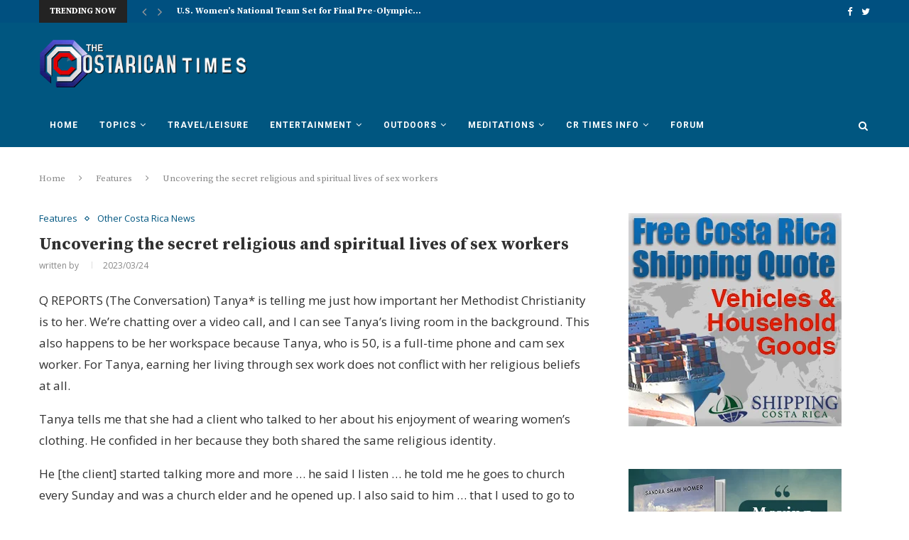

--- FILE ---
content_type: text/html; charset=utf-8
request_url: https://www.google.com/recaptcha/api2/aframe
body_size: 268
content:
<!DOCTYPE HTML><html><head><meta http-equiv="content-type" content="text/html; charset=UTF-8"></head><body><script nonce="8PIh5R7fpw1vypsBZ69KlA">/** Anti-fraud and anti-abuse applications only. See google.com/recaptcha */ try{var clients={'sodar':'https://pagead2.googlesyndication.com/pagead/sodar?'};window.addEventListener("message",function(a){try{if(a.source===window.parent){var b=JSON.parse(a.data);var c=clients[b['id']];if(c){var d=document.createElement('img');d.src=c+b['params']+'&rc='+(localStorage.getItem("rc::a")?sessionStorage.getItem("rc::b"):"");window.document.body.appendChild(d);sessionStorage.setItem("rc::e",parseInt(sessionStorage.getItem("rc::e")||0)+1);localStorage.setItem("rc::h",'1766372090375');}}}catch(b){}});window.parent.postMessage("_grecaptcha_ready", "*");}catch(b){}</script></body></html>

--- FILE ---
content_type: application/javascript; charset=UTF-8
request_url: https://www.costaricantimes.com/cdn-cgi/challenge-platform/h/g/scripts/jsd/d39f91d70ce1/main.js?
body_size: 4431
content:
window._cf_chl_opt={uYln4:'g'};~function(G4,S,z,V,i,C,y,j){G4=I,function(D,v,Ga,G3,c,M){for(Ga={D:461,v:471,c:539,M:549,P:490,L:547,x:510,d:526},G3=I,c=D();!![];)try{if(M=parseInt(G3(Ga.D))/1+parseInt(G3(Ga.v))/2+-parseInt(G3(Ga.c))/3+parseInt(G3(Ga.M))/4+-parseInt(G3(Ga.P))/5+-parseInt(G3(Ga.L))/6+parseInt(G3(Ga.x))/7*(parseInt(G3(Ga.d))/8),M===v)break;else c.push(c.shift())}catch(P){c.push(c.shift())}}(G,197543),S=this||self,z=S[G4(459)],V={},V[G4(486)]='o',V[G4(536)]='s',V[G4(468)]='u',V[G4(487)]='z',V[G4(507)]='n',V[G4(537)]='I',V[G4(477)]='b',i=V,S[G4(556)]=function(D,M,P,L,GP,GM,GB,G9,N,X,s,W,O,g){if(GP={D:541,v:456,c:522,M:456,P:480,L:449,x:540,d:540,N:470,l:479,X:529,s:489,W:481},GM={D:458,v:529,c:515},GB={D:521,v:445,c:554,M:518},G9=G4,M===null||void 0===M)return L;for(N=k(M),D[G9(GP.D)][G9(GP.v)]&&(N=N[G9(GP.c)](D[G9(GP.D)][G9(GP.M)](M))),N=D[G9(GP.P)][G9(GP.L)]&&D[G9(GP.x)]?D[G9(GP.P)][G9(GP.L)](new D[(G9(GP.d))](N)):function(E,GG,T){for(GG=G9,E[GG(GM.D)](),T=0;T<E[GG(GM.v)];E[T]===E[T+1]?E[GG(GM.c)](T+1,1):T+=1);return E}(N),X='nAsAaAb'.split('A'),X=X[G9(GP.N)][G9(GP.l)](X),s=0;s<N[G9(GP.X)];W=N[s],O=o(D,M,W),X(O)?(g=O==='s'&&!D[G9(GP.s)](M[W]),G9(GP.W)===P+W?x(P+W,O):g||x(P+W,M[W])):x(P+W,O),s++);return L;function x(E,T,G8){G8=I,Object[G8(GB.D)][G8(GB.v)][G8(GB.c)](L,T)||(L[T]=[]),L[T][G8(GB.M)](E)}},C=G4(543)[G4(519)](';'),y=C[G4(470)][G4(479)](C),S[G4(485)]=function(D,v,Gx,GI,M,P,L,x){for(Gx={D:472,v:529,c:551,M:518,P:504},GI=G4,M=Object[GI(Gx.D)](v),P=0;P<M[GI(Gx.v)];P++)if(L=M[P],L==='f'&&(L='N'),D[L]){for(x=0;x<v[M[P]][GI(Gx.v)];-1===D[L][GI(Gx.c)](v[M[P]][x])&&(y(v[M[P]][x])||D[L][GI(Gx.M)]('o.'+v[M[P]][x])),x++);}else D[L]=v[M[P]][GI(Gx.P)](function(N){return'o.'+N})},j=function(Gu,Ge,GJ,GK,GR,Gb,c,M,P){return Gu={D:492,v:484},Ge={D:538,v:538,c:518,M:538,P:524,L:550,x:550,d:538},GJ={D:529},GK={D:499},GR={D:529,v:550,c:521,M:445,P:554,L:445,x:521,d:445,N:554,l:499,X:518,s:518,W:518,O:518,g:538,E:518,T:538,m:521,R:445,K:518,J:518,e:524},Gb=G4,c=String[Gb(Gu.D)],M={'h':function(L,GT){return GT={D:460,v:550},null==L?'':M.g(L,6,function(x,Go){return Go=I,Go(GT.D)[Go(GT.v)](x)})},'g':function(L,x,N,Gk,X,s,W,O,E,T,R,K,J,H,U,G0,G1,G2){if(Gk=Gb,null==L)return'';for(s={},W={},O='',E=2,T=3,R=2,K=[],J=0,H=0,U=0;U<L[Gk(GR.D)];U+=1)if(G0=L[Gk(GR.v)](U),Object[Gk(GR.c)][Gk(GR.M)][Gk(GR.P)](s,G0)||(s[G0]=T++,W[G0]=!0),G1=O+G0,Object[Gk(GR.c)][Gk(GR.L)][Gk(GR.P)](s,G1))O=G1;else{if(Object[Gk(GR.x)][Gk(GR.d)][Gk(GR.N)](W,O)){if(256>O[Gk(GR.l)](0)){for(X=0;X<R;J<<=1,H==x-1?(H=0,K[Gk(GR.X)](N(J)),J=0):H++,X++);for(G2=O[Gk(GR.l)](0),X=0;8>X;J=J<<1.65|G2&1.21,H==x-1?(H=0,K[Gk(GR.s)](N(J)),J=0):H++,G2>>=1,X++);}else{for(G2=1,X=0;X<R;J=J<<1.46|G2,x-1==H?(H=0,K[Gk(GR.W)](N(J)),J=0):H++,G2=0,X++);for(G2=O[Gk(GR.l)](0),X=0;16>X;J=G2&1|J<<1.99,x-1==H?(H=0,K[Gk(GR.O)](N(J)),J=0):H++,G2>>=1,X++);}E--,0==E&&(E=Math[Gk(GR.g)](2,R),R++),delete W[O]}else for(G2=s[O],X=0;X<R;J=1.28&G2|J<<1.82,H==x-1?(H=0,K[Gk(GR.E)](N(J)),J=0):H++,G2>>=1,X++);O=(E--,E==0&&(E=Math[Gk(GR.T)](2,R),R++),s[G1]=T++,String(G0))}if(''!==O){if(Object[Gk(GR.m)][Gk(GR.R)][Gk(GR.N)](W,O)){if(256>O[Gk(GR.l)](0)){for(X=0;X<R;J<<=1,x-1==H?(H=0,K[Gk(GR.s)](N(J)),J=0):H++,X++);for(G2=O[Gk(GR.l)](0),X=0;8>X;J=1.46&G2|J<<1,H==x-1?(H=0,K[Gk(GR.K)](N(J)),J=0):H++,G2>>=1,X++);}else{for(G2=1,X=0;X<R;J=J<<1|G2,x-1==H?(H=0,K[Gk(GR.s)](N(J)),J=0):H++,G2=0,X++);for(G2=O[Gk(GR.l)](0),X=0;16>X;J=G2&1|J<<1.67,H==x-1?(H=0,K[Gk(GR.s)](N(J)),J=0):H++,G2>>=1,X++);}E--,0==E&&(E=Math[Gk(GR.g)](2,R),R++),delete W[O]}else for(G2=s[O],X=0;X<R;J=J<<1|G2&1,x-1==H?(H=0,K[Gk(GR.J)](N(J)),J=0):H++,G2>>=1,X++);E--,0==E&&R++}for(G2=2,X=0;X<R;J=J<<1|1.52&G2,x-1==H?(H=0,K[Gk(GR.K)](N(J)),J=0):H++,G2>>=1,X++);for(;;)if(J<<=1,H==x-1){K[Gk(GR.W)](N(J));break}else H++;return K[Gk(GR.e)]('')},'j':function(L,Gp){return Gp=Gb,L==null?'':''==L?null:M.i(L[Gp(GJ.D)],32768,function(x,GC){return GC=Gp,L[GC(GK.D)](x)})},'i':function(L,x,N,Gy,X,s,W,O,E,T,R,K,J,H,U,G0,G2,G1){for(Gy=Gb,X=[],s=4,W=4,O=3,E=[],K=N(0),J=x,H=1,T=0;3>T;X[T]=T,T+=1);for(U=0,G0=Math[Gy(Ge.D)](2,2),R=1;G0!=R;G1=J&K,J>>=1,0==J&&(J=x,K=N(H++)),U|=R*(0<G1?1:0),R<<=1);switch(U){case 0:for(U=0,G0=Math[Gy(Ge.v)](2,8),R=1;R!=G0;G1=J&K,J>>=1,J==0&&(J=x,K=N(H++)),U|=R*(0<G1?1:0),R<<=1);G2=c(U);break;case 1:for(U=0,G0=Math[Gy(Ge.v)](2,16),R=1;G0!=R;G1=K&J,J>>=1,J==0&&(J=x,K=N(H++)),U|=(0<G1?1:0)*R,R<<=1);G2=c(U);break;case 2:return''}for(T=X[3]=G2,E[Gy(Ge.c)](G2);;){if(H>L)return'';for(U=0,G0=Math[Gy(Ge.D)](2,O),R=1;R!=G0;G1=K&J,J>>=1,J==0&&(J=x,K=N(H++)),U|=R*(0<G1?1:0),R<<=1);switch(G2=U){case 0:for(U=0,G0=Math[Gy(Ge.D)](2,8),R=1;G0!=R;G1=J&K,J>>=1,0==J&&(J=x,K=N(H++)),U|=(0<G1?1:0)*R,R<<=1);X[W++]=c(U),G2=W-1,s--;break;case 1:for(U=0,G0=Math[Gy(Ge.M)](2,16),R=1;R!=G0;G1=K&J,J>>=1,J==0&&(J=x,K=N(H++)),U|=(0<G1?1:0)*R,R<<=1);X[W++]=c(U),G2=W-1,s--;break;case 2:return E[Gy(Ge.P)]('')}if(s==0&&(s=Math[Gy(Ge.M)](2,O),O++),X[G2])G2=X[G2];else if(G2===W)G2=T+T[Gy(Ge.L)](0);else return null;E[Gy(Ge.c)](G2),X[W++]=T+G2[Gy(Ge.x)](0),s--,T=G2,s==0&&(s=Math[Gy(Ge.d)](2,O),O++)}}},P={},P[Gb(Gu.v)]=M.h,P}(),F();function Y(GN,Gv,D){return GN={D:527,v:516},Gv=G4,D=S[Gv(GN.D)],Math[Gv(GN.v)](+atob(D.t))}function F(I0,Gh,GH,Gn,D,v,c,M,P){if(I0={D:527,v:532,c:462,M:455,P:475,L:475,x:534,d:531,N:531},Gh={D:462,v:455,c:531},GH={D:493},Gn=G4,D=S[Gn(I0.D)],!D)return;if(!A())return;(v=![],c=D[Gn(I0.v)]===!![],M=function(GQ,L){if(GQ=Gn,!v){if(v=!![],!A())return;L=n(),a(L.r,function(x){B(D,x)}),L.e&&f(GQ(GH.D),L.e)}},z[Gn(I0.c)]!==Gn(I0.M))?M():S[Gn(I0.P)]?z[Gn(I0.L)](Gn(I0.x),M):(P=z[Gn(I0.d)]||function(){},z[Gn(I0.N)]=function(GY){GY=Gn,P(),z[GY(Gh.D)]!==GY(Gh.v)&&(z[GY(Gh.c)]=P,M())})}function f(M,P,GE,Gi,L,x,d,N,l,X,s,W){if(GE={D:514,v:509,c:527,M:505,P:523,L:520,x:450,d:508,N:494,l:544,X:498,s:546,W:542,O:548,g:558,E:483,T:523,m:478,R:467,K:530,J:453,e:523,H:448,U:473,h:500,G0:457,G1:442,G2:502,GT:484},Gi=G4,!Q(.01))return![];x=(L={},L[Gi(GE.D)]=M,L[Gi(GE.v)]=P,L);try{d=S[Gi(GE.c)],N=Gi(GE.M)+S[Gi(GE.P)][Gi(GE.L)]+Gi(GE.x)+d.r+Gi(GE.d),l=new S[(Gi(GE.N))](),l[Gi(GE.l)](Gi(GE.X),N),l[Gi(GE.s)]=2500,l[Gi(GE.W)]=function(){},X={},X[Gi(GE.O)]=S[Gi(GE.P)][Gi(GE.g)],X[Gi(GE.E)]=S[Gi(GE.T)][Gi(GE.m)],X[Gi(GE.R)]=S[Gi(GE.T)][Gi(GE.K)],X[Gi(GE.J)]=S[Gi(GE.e)][Gi(GE.H)],s=X,W={},W[Gi(GE.U)]=x,W[Gi(GE.h)]=s,W[Gi(GE.G0)]=Gi(GE.G1),l[Gi(GE.G2)](j[Gi(GE.GT)](W))}catch(O){}}function n(Gd,GZ,c,M,P,L,x){GZ=(Gd={D:446,v:466,c:488,M:517,P:444,L:511,x:469,d:491,N:555,l:464,X:513,s:511,W:496},G4);try{return c=z[GZ(Gd.D)](GZ(Gd.v)),c[GZ(Gd.c)]=GZ(Gd.M),c[GZ(Gd.P)]='-1',z[GZ(Gd.L)][GZ(Gd.x)](c),M=c[GZ(Gd.d)],P={},P=mlwE4(M,M,'',P),P=mlwE4(M,M[GZ(Gd.N)]||M[GZ(Gd.l)],'n.',P),P=mlwE4(M,c[GZ(Gd.X)],'d.',P),z[GZ(Gd.s)][GZ(Gd.W)](c),L={},L.r=P,L.e=null,L}catch(d){return x={},x.r={},x.e=d,x}}function G(I2){return I2='/invisible/jsd,error,371fIrZoW,body,onerror,contentDocument,msg,splice,floor,display: none,push,split,uYln4,prototype,concat,_cf_chl_opt,join,event,64424FagrSQ,__CF$cv$params,catch,length,kgZMo4,onreadystatechange,api,now,DOMContentLoaded,location,string,bigint,pow,953931LIoxcD,Set,Object,ontimeout,_cf_chl_opt;mhsH6;xkyRk9;FTrD2;leJV9;BCMtt1;sNHpA9;GKPzo4;AdbX0;REiSI4;xriGD7;jwjCc3;agiDh2;MQCkM2;mlwE4;kuIdX1;aLEay4;cThi2,open,href,timeout,2317284CpdBkh,chlApiSitekey,1406168PNZZcB,charAt,indexOf,postMessage,toString,call,clientInformation,mlwE4,success,gwUy0,getPrototypeOf,[native code],jsd,Function,tabIndex,hasOwnProperty,createElement,cloudflare-invisible,HkTQ2,from,/b/ov1/0.7516920340963756:1766369506:RmC_NUlFj5O_kJsjn00qtCcJiduR1oLzOqkVxX89jFk/,/jsd/oneshot/d39f91d70ce1/0.7516920340963756:1766369506:RmC_NUlFj5O_kJsjn00qtCcJiduR1oLzOqkVxX89jFk/,sid,chlApiClientVersion,detail,loading,getOwnPropertyNames,source,sort,document,CUbDBo8pz6-ZS1u+xHtiNMT0$fQJ75nO4aPgesqVA3KrwjRcGlEY9XmhWv2ykIFdL,187150PkhUQe,readyState,random,navigator,function,iframe,chlApiRumWidgetAgeMs,undefined,appendChild,includes,203324kXvNFB,keys,errorInfoObject,stringify,addEventListener,onload,boolean,TbVa1,bind,Array,d.cookie,parent,chlApiUrl,YdDf,kuIdX1,object,symbol,style,isNaN,827145UxKwiX,contentWindow,fromCharCode,error on cf_chl_props,XMLHttpRequest,http-code:,removeChild,xhr-error,POST,charCodeAt,chctx,log,send,status,map,/cdn-cgi/challenge-platform/h/,isArray,number'.split(','),G=function(){return I2},G()}function k(D,GF,G7,v){for(GF={D:522,v:472,c:559},G7=G4,v=[];null!==D;v=v[G7(GF.D)](Object[G7(GF.v)](D)),D=Object[G7(GF.c)](D));return v}function Q(D,Gt,GD){return Gt={D:463},GD=G4,Math[GD(Gt.D)]()<D}function I(Z,D,v){return v=G(),I=function(c,w,S){return c=c-442,S=v[c],S},I(Z,D)}function B(c,M,I1,GA,P,L,x){if(I1={D:447,v:532,c:557,M:457,P:452,L:525,x:557,d:482,N:552,l:457,X:452,s:525,W:509,O:454,g:482},GA=G4,P=GA(I1.D),!c[GA(I1.v)])return;M===GA(I1.c)?(L={},L[GA(I1.M)]=P,L[GA(I1.P)]=c.r,L[GA(I1.L)]=GA(I1.x),S[GA(I1.d)][GA(I1.N)](L,'*')):(x={},x[GA(I1.l)]=P,x[GA(I1.X)]=c.r,x[GA(I1.s)]=GA(I1.W),x[GA(I1.O)]=M,S[GA(I1.g)][GA(I1.N)](x,'*'))}function b(D,v,Gf,G5){return Gf={D:443,v:521,c:553,M:554,P:551,L:560},G5=G4,v instanceof D[G5(Gf.D)]&&0<D[G5(Gf.D)][G5(Gf.v)][G5(Gf.c)][G5(Gf.M)](v)[G5(Gf.P)](G5(Gf.L))}function a(D,v,GO,GW,Gs,GX,Gw,c,M,P){GO={D:527,v:501,c:523,M:494,P:544,L:498,x:505,d:520,N:451,l:532,X:546,s:542,W:476,O:512,g:535,E:535,T:545,m:535,R:545,K:502,J:484,e:474},GW={D:497},Gs={D:503,v:557,c:495,M:503},GX={D:546},Gw=G4,c=S[Gw(GO.D)],console[Gw(GO.v)](S[Gw(GO.c)]),M=new S[(Gw(GO.M))](),M[Gw(GO.P)](Gw(GO.L),Gw(GO.x)+S[Gw(GO.c)][Gw(GO.d)]+Gw(GO.N)+c.r),c[Gw(GO.l)]&&(M[Gw(GO.X)]=5e3,M[Gw(GO.s)]=function(GS){GS=Gw,v(GS(GX.D))}),M[Gw(GO.W)]=function(Gz){Gz=Gw,M[Gz(Gs.D)]>=200&&M[Gz(Gs.D)]<300?v(Gz(Gs.v)):v(Gz(Gs.c)+M[Gz(Gs.M)])},M[Gw(GO.O)]=function(GV){GV=Gw,v(GV(GW.D))},P={'t':Y(),'lhr':z[Gw(GO.g)]&&z[Gw(GO.E)][Gw(GO.T)]?z[Gw(GO.m)][Gw(GO.R)]:'','api':c[Gw(GO.l)]?!![]:![],'payload':D},M[Gw(GO.K)](j[Gw(GO.J)](JSON[Gw(GO.e)](P)))}function o(D,v,M,Gr,G6,P){G6=(Gr={D:528,v:480,c:506,M:480,P:465},G4);try{return v[M][G6(Gr.D)](function(){}),'p'}catch(L){}try{if(v[M]==null)return void 0===v[M]?'u':'x'}catch(x){return'i'}return D[G6(Gr.v)][G6(Gr.c)](v[M])?'a':v[M]===D[G6(Gr.M)]?'C':!0===v[M]?'T':!1===v[M]?'F':(P=typeof v[M],G6(Gr.P)==P?b(D,v[M])?'N':'f':i[P]||'?')}function A(Gl,Gc,D,v,c){return Gl={D:516,v:533},Gc=G4,D=3600,v=Y(),c=Math[Gc(Gl.D)](Date[Gc(Gl.v)]()/1e3),c-v>D?![]:!![]}}()